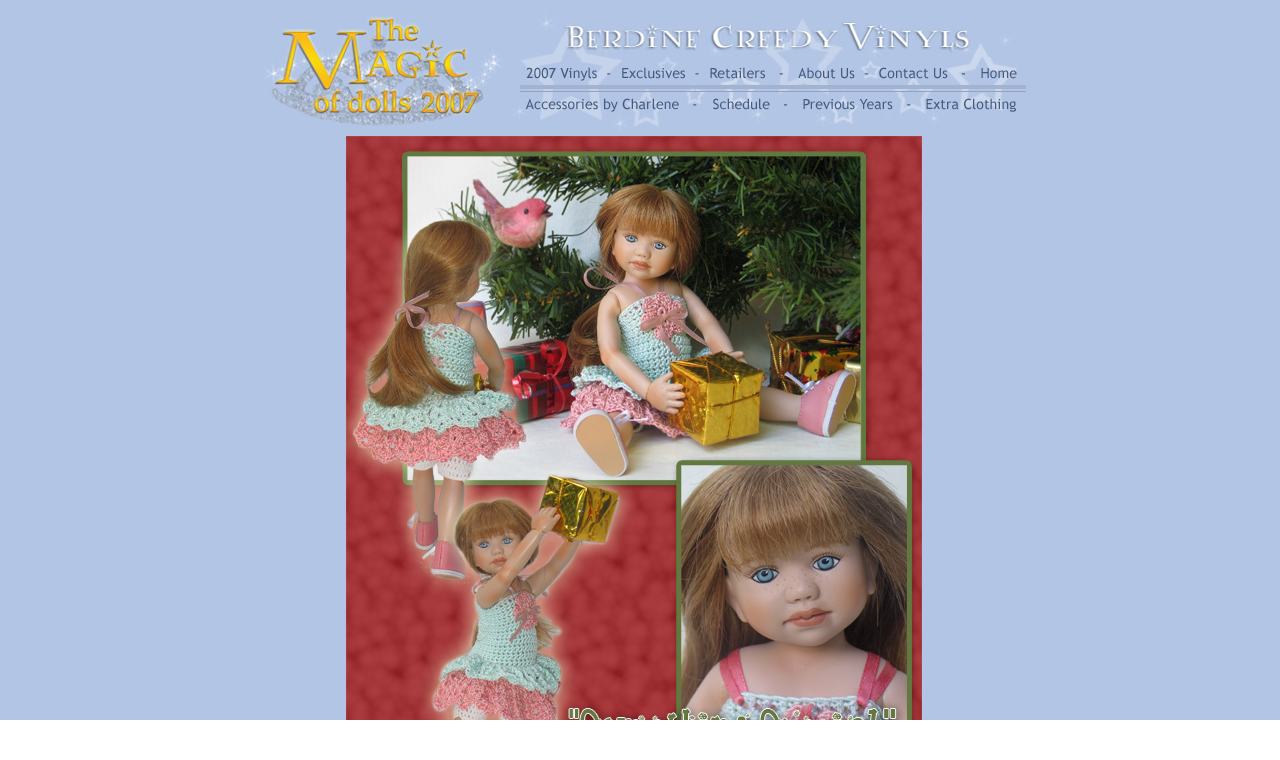

--- FILE ---
content_type: text/html
request_url: http://berdinecreedy.com/Pages/2911SomethingSpecial.html
body_size: 2223
content:
<html>

	<head>
		<meta http-equiv="content-type" content="text/html;charset=iso-8859-1">
		<meta name="generator" content="Adobe GoLive 4">
		<title>Exclusives</title>
		<link href="../Styles/StyleSheet.css" rel="stylesheet" media="screen">
		<csscriptdict import>
			<script type="text/javascript" src="../GeneratedItems/CSScriptLib.js"></script>
		</csscriptdict>
		<csactiondict>
			<script type="text/javascript"><!--
var preloadFlag = false;
function preloadImages() {
	if (document.images) {
		pre_IndexHeader = newImage('../Media/IndexHeader.jpg');
		preloadFlag = true;
	}
}

// --></script>
		</csactiondict>
		<csimport user="../../BC Website.data/Components/GeneralLinks07.html" occur="3">
			<csactions>
				<csaction name="6C5A1920" class="ShowHide" type="onevent" val0="layer1" val1="0"></csaction>
			</csactions>
			<csactiondict>
				<script type="text/javascript"><!--
CSInit[CSInit.length] = new Array(CSILoad,/*CMP*/'button10',/*URL*/'../Media/Index07Vinyls.jpg',/*URL*/'../Media/Index07VinylsR.jpg',/*URL*/'../Media/Index07VinylsR.jpg','');
CSInit[CSInit.length] = new Array(CSILoad,/*CMP*/'button2',/*URL*/'../Media/IndexExclusives.jpg',/*URL*/'../Media/IndexExclusivesR.jpg',/*URL*/'../Media/IndexExclusivesR.jpg','');
CSInit[CSInit.length] = new Array(CSILoad,/*CMP*/'button3',/*URL*/'../Media/IndexRetailers.jpg',/*URL*/'../Media/IndexRetailersR.jpg',/*URL*/'../Media/IndexRetailersR.jpg','');
CSInit[CSInit.length] = new Array(CSILoad,/*CMP*/'button',/*URL*/'../Media/IndexAboutUs.jpg',/*URL*/'../Media/IndexAboutUsR.jpg',/*URL*/'../Media/IndexAboutUsR.jpg','');
CSInit[CSInit.length] = new Array(CSILoad,/*CMP*/'button4',/*URL*/'../Media/IndexContactUs.jpg',/*URL*/'../Media/IndexContactUsR.jpg',/*URL*/'../Media/IndexContactUsR.jpg','');
CSInit[CSInit.length] = new Array(CSILoad,/*CMP*/'button5',/*URL*/'../Media/IndexHome.jpg',/*URL*/'../Media/IndexHomeR.jpg',/*URL*/'../Media/IndexHomeR.jpg','');
CSInit[CSInit.length] = new Array(CSILoad,/*CMP*/'button6',/*URL*/'../Media/IndexAccessories.jpg',/*URL*/'../Media/IndexAccessoriesR.jpg',/*URL*/'../Media/IndexAccessoriesR.jpg','');
CSInit[CSInit.length] = new Array(CSILoad,/*CMP*/'button7',/*URL*/'../Media/IndexSchedule.jpg',/*URL*/'../Media/IndexScheduleR.jpg',/*URL*/'../Media/IndexScheduleR.jpg','');
CSInit[CSInit.length] = new Array(CSILoad,/*CMP*/'button8',/*URL*/'../Media/IndexPrevious.jpg',/*URL*/'../Media/IndexPreviousR.jpg',/*URL*/'../Media/IndexPreviousR.jpg','');
CSInit[CSInit.length] = new Array(CSILoad,/*CMP*/'button9',/*URL*/'../Media/IndexExtraClothing.jpg',/*URL*/'../Media/IndexExtraClothingR.jpg',/*URL*/'../Media/IndexExtraClothingR.jpg','');
CSAct[/*CMP*/ '6C5A1920'] = new Array(CSShowHide,/*CMP*/ 'layer1',0);
// --></script>
			</csactiondict>
		</csimport>
	</head>

	<body onload="preloadImages();CSScriptInit();" background="../Media/IndexBackground.jpg" link="#333366">
		<table align="center" cool="cool" width="795" height="820" border="0" cellpadding="0" cellspacing="0" gridx="16" showgridx="showgridx" gridy="16" showgridy="showgridy">
			<tr height="128">
				<td width="794" height="128" colspan="3" valign="top" align="left" xpos="0"><csobj csref="../../BC Website.data/Components/GeneralLinks07.html" h="128" occur="3" t="Component" w="794">
						<table width="794" border="0" cellspacing="0" cellpadding="0" cool gridx="16" gridy="16" height="128" showgridx showgridy>
							<tr height="1">
								<td width="264" height="127" rowspan="4" valign="top" align="left" xpos="0"><img src="../Media/IndexLogo.jpg" alt="" height="124" width="264" border="0"></td>
								<td width="529" height="1" colspan="9"></td>
								<td width="1" height="1"><spacer type="block" width="1" height="1"></td>
							</tr>
							<tr height="48">
								<td width="8" height="48"></td>
								<td width="521" height="48" colspan="8" valign="top" align="left" xpos="272"><a onmouseover="CSAction(new Array(/*CMP*/'6C5A1920'));changeImages( /*CMP*/'IndexHeader',/*URL*/'../Media/IndexHeader.jpg');return true" onmouseout="changeImages( /*CMP*/'IndexHeader',/*URL*/'../Media/IndexHeader.jpg');return true" href="#" csover="6C5A1920"><img src="../Media/IndexHeader.jpg" alt="" name="IndexHeader" height="48" width="511" border="0"></a></td>
								<td width="1" height="48"><spacer type="block" width="1" height="48"></td>
							</tr>
							<tr height="38">
								<td width="110" height="38" colspan="2" valign="top" align="left" xpos="264"><csobj al="" cl="../Media/Index07VinylsR.jpg" h="38" ht="../Media/Index07VinylsR.jpg" t="Button" w="110"><a href="07PrincessBerdina.html" onmouseover="return CSIShow(/*CMP*/'button10',1)" onmouseout="return CSIShow(/*CMP*/'button10',0)" onclick="CSIShow(/*CMP*/'button10',2);return CSButtonReturn()"><img src="../Media/Index07Vinyls.jpg" width="110" height="38" name="button10" border="0" alt=""></a></csobj></td>
								<td width="88" height="38" valign="top" align="left" xpos="374"><csobj al="" cl="../Media/IndexExclusivesR.jpg" h="38" ht="../Media/IndexExclusivesR.jpg" t="Button" w="88"><a href="07Exclusives.html" onmouseover="return CSIShow(/*CMP*/'button2',1)" onmouseout="return CSIShow(/*CMP*/'button2',0)" onclick="CSIShow(/*CMP*/'button2',2);return CSButtonReturn()"><img src="../Media/IndexExclusives.jpg" width="88" height="38" name="button2" border="0" alt=""></a></csobj></td>
								<td width="88" height="38" valign="top" align="left" xpos="462"><csobj al="" cl="../Media/IndexRetailersR.jpg" h="38" ht="../Media/IndexRetailersR.jpg" t="Button" w="88"><a href="07RetailersVinyls.html" onmouseover="return CSIShow(/*CMP*/'button3',1)" onmouseout="return CSIShow(/*CMP*/'button3',0)" onclick="CSIShow(/*CMP*/'button3',2);return CSButtonReturn()"><img src="../Media/IndexRetailers.jpg" width="88" height="38" name="button3" border="0" alt=""></a></csobj></td>
								<td width="81" height="38" colspan="2" valign="top" align="left" xpos="550"><csobj al="" cl="../Media/IndexAboutUsR.jpg" h="38" ht="../Media/IndexAboutUsR.jpg" t="Button" w="81"><a href="07AboutUs.html" onmouseover="return CSIShow(/*CMP*/'button',1)" onmouseout="return CSIShow(/*CMP*/'button',0)" onclick="CSIShow(/*CMP*/'button',2);return CSButtonReturn()"><img src="../Media/IndexAboutUs.jpg" width="81" height="38" name="button" border="0" alt=""></a></csobj></td>
								<td width="100" height="38" colspan="2" valign="top" align="left" xpos="631"><csobj al="" cl="../Media/IndexContactUsR.jpg" h="38" ht="../Media/IndexContactUsR.jpg" t="Button" w="100"><a href="07ContactUs.html" onmouseover="return CSIShow(/*CMP*/'button4',1)" onmouseout="return CSIShow(/*CMP*/'button4',0)" onclick="CSIShow(/*CMP*/'button4',2);return CSButtonReturn()"><img src="../Media/IndexContactUs.jpg" width="100" height="38" name="button4" border="0" alt=""></a></csobj></td>
								<td width="62" height="38" valign="top" align="left" xpos="731"><csobj al="" cl="../Media/IndexHomeR.jpg" h="38" ht="../Media/IndexHomeR.jpg" t="Button" w="62"><a href="../index.html" onmouseover="return CSIShow(/*CMP*/'button5',1)" onmouseout="return CSIShow(/*CMP*/'button5',0)" onclick="CSIShow(/*CMP*/'button5',2);return CSButtonReturn()"><img src="../Media/IndexHome.jpg" width="62" height="38" name="button5" border="0" alt=""></a></csobj></td>
								<td width="1" height="38"><spacer type="block" width="1" height="38"></td>
							</tr>
							<tr height="40">
								<td width="198" height="40" colspan="3" valign="top" align="left" xpos="264"><csobj al="" cl="../Media/IndexAccessoriesR.jpg" h="40" ht="../Media/IndexAccessoriesR.jpg" t="Button" w="197"><a href="Accessories.html" onmouseover="return CSIShow(/*CMP*/'button6',1)" onmouseout="return CSIShow(/*CMP*/'button6',0)" onclick="CSIShow(/*CMP*/'button6',2);return CSButtonReturn()"><img src="../Media/IndexAccessories.jpg" width="197" height="40" name="button6" border="0" alt=""></a></csobj></td>
								<td width="93" height="40" colspan="2" valign="top" align="left" xpos="462"><csobj al="" cl="../Media/IndexScheduleR.jpg" h="40" ht="../Media/IndexScheduleR.jpg" t="Button" w="93"><a href="07Schedule.html" onmouseover="return CSIShow(/*CMP*/'button7',1)" onmouseout="return CSIShow(/*CMP*/'button7',0)" onclick="CSIShow(/*CMP*/'button7',2);return CSButtonReturn()"><img src="../Media/IndexSchedule.jpg" width="93" height="40" name="button7" border="0" alt=""></a></csobj></td>
								<td width="120" height="40" colspan="2" valign="top" align="left" xpos="555"><csobj al="" cl="../Media/IndexPreviousR.jpg" h="40" ht="../Media/IndexPreviousR.jpg" t="Button" w="120"><a href="PreviousYears.html" onmouseover="return CSIShow(/*CMP*/'button8',1)" onmouseout="return CSIShow(/*CMP*/'button8',0)" onclick="CSIShow(/*CMP*/'button8',2);return CSButtonReturn()"><img src="../Media/IndexPrevious.jpg" width="120" height="40" name="button8" border="0" alt=""></a></csobj></td>
								<td width="118" height="40" colspan="2" valign="top" align="left" xpos="675"><csobj al="" cl="../Media/IndexExtraClothingR.jpg" h="40" ht="../Media/IndexExtraClothingR.jpg" t="Button" w="117"><a href="07Outfits.html" onmouseover="return CSIShow(/*CMP*/'button9',1)" onmouseout="return CSIShow(/*CMP*/'button9',0)" onclick="CSIShow(/*CMP*/'button9',2);return CSButtonReturn()"><img src="../Media/IndexExtraClothing.jpg" width="117" height="40" name="button9" border="0" alt=""></a></csobj></td>
								<td width="1" height="40"><spacer type="block" width="1" height="40"></td>
							</tr>
							<tr height="1" cntrlrow>
								<td width="264" height="1"><spacer type="block" width="264" height="1"></td>
								<td width="8" height="1"><spacer type="block" width="8" height="1"></td>
								<td width="102" height="1"><spacer type="block" width="102" height="1"></td>
								<td width="88" height="1"><spacer type="block" width="88" height="1"></td>
								<td width="88" height="1"><spacer type="block" width="88" height="1"></td>
								<td width="5" height="1"><spacer type="block" width="5" height="1"></td>
								<td width="76" height="1"><spacer type="block" width="76" height="1"></td>
								<td width="44" height="1"><spacer type="block" width="44" height="1"></td>
								<td width="56" height="1"><spacer type="block" width="56" height="1"></td>
								<td width="62" height="1"><spacer type="block" width="62" height="1"></td>
								<td width="1" height="1"></td>
							</tr>
						</table>
					</csobj></td>
				<td width="1" height="128"><spacer type="block" width="1" height="128"></td>
			</tr>
			<tr height="365">
				<td width="103" height="691" rowspan="2"></td>
				<td width="300" height="365" valign="top" align="left" xpos="103"><img src="../Media/2911SomethingSpecial_01.jpg" alt="" width="300" height="365" border="0"></td>
				<td width="391" height="365" valign="top" align="left" xpos="403"><img src="../Media/2911SomethingSpecial_02.jpg" alt="" width="276" height="365" border="0"></td>
				<td width="1" height="365"><spacer type="block" width="1" height="365"></td>
			</tr>
			<tr height="326">
				<td width="300" height="326" valign="top" align="left" xpos="103"><img src="../Media/2911SomethingSpecial_03.jpg" alt="" width="300" height="326" border="0"></td>
				<td width="391" height="326" valign="top" align="left" xpos="403"><img src="../Media/2911SomethingSpecial_04.jpg" alt="" width="276" height="326" border="0"></td>
				<td width="1" height="326"><spacer type="block" width="1" height="326"></td>
			</tr>
			<tr height="1" cntrlrow="cntrlrow">
				<td width="103" height="1"><spacer type="block" width="103" height="1"></td>
				<td width="300" height="1"><spacer type="block" width="300" height="1"></td>
				<td width="391" height="1"><spacer type="block" width="391" height="1"></td>
				<td width="1" height="1"></td>
			</tr>
		</table>
		<map name="0607ChristeningBaby_04909463"><area shape="rect" coords="63,100,358,141" href="../Media/TEA_TIME_Expo_DC_2007.doc" alt=""></map>
	</body>

</html>
























































































































































































































































--- FILE ---
content_type: text/css
request_url: http://berdinecreedy.com/Styles/StyleSheet.css
body_size: 83
content:
body  { color: black; font-size: 12pt }
p  { color: black; font-size: 12pt }
td {}
